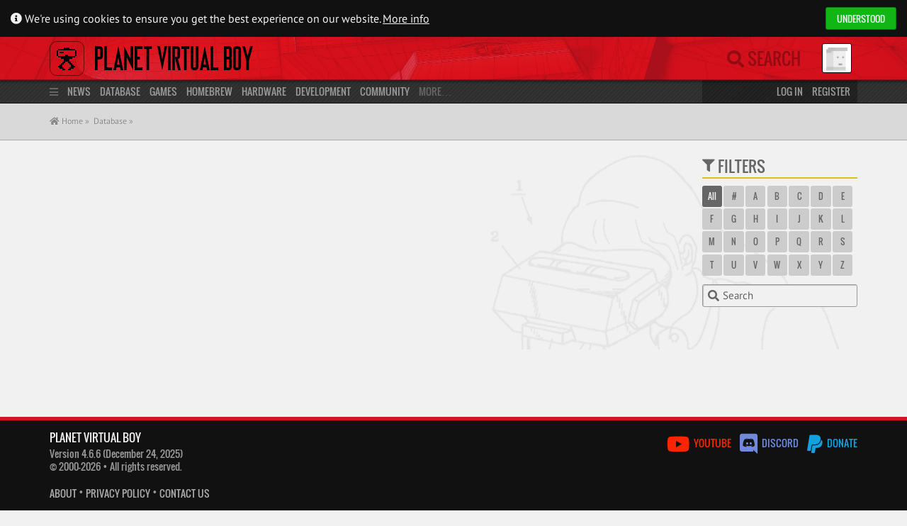

--- FILE ---
content_type: text/html; charset=UTF-8
request_url: https://www.virtual-boy.com/news/author/vrzone/
body_size: 7194
content:
 
<!DOCTYPE html>
<html lang="en-US">
<head>

    <title> &laquo;  &laquo; Planet Virtual Boy</title>

    <meta http-equiv="Content-Type" content="text/html; charset=UTF-8" />
    <meta http-equiv="content-language" content="en" />

    <meta name="viewport" content="width=device-width, initial-scale=1, maximum-scale=1" />
    <meta name="robots" content="index,follow" />

    <link rel="pingback" href="https://www.virtual-boy.com/xmlrpc.php" />

	<link rel="apple-touch-icon" sizes="180x180" href="https://www.virtual-boy.com/wp-content/themes/planetvb/img/favicon/apple-touch-icon.png?v=eEY5A8zLKR">
	<link rel="icon" type="image/png" sizes="32x32" href="https://www.virtual-boy.com/wp-content/themes/planetvb/img/favicon/favicon-32x32.png?v=eEY5A8zLKR">
	<link rel="icon" type="image/png" sizes="16x16" href="https://www.virtual-boy.com/wp-content/themes/planetvb/img/favicon/favicon-16x16.png?v=eEY5A8zLKR">
	<link rel="manifest" href="https://www.virtual-boy.com/wp-content/themes/planetvb/img/favicon/site.webmanifest?v=eEY5A8zLKR">
	<link rel="mask-icon" href="https://www.virtual-boy.com/wp-content/themes/planetvb/img/favicon/safari-pinned-tab.svg?v=eEY5A8zLKR" color="#d31422">
	<link rel="shortcut icon" href="https://www.virtual-boy.com/wp-content/themes/planetvb/img/favicon/favicon.ico?v=eEY5A8zLKR">
	<meta name="apple-mobile-web-app-title" content="PVB">
	<meta name="application-name" content="PVB">
	<meta name="msapplication-TileColor" content="#ffffff">
	<meta name="msapplication-config" content="https://www.virtual-boy.com/wp-content/themes/planetvb/img/favicon/browserconfig.xml?v=eEY5A8zLKR">
	<meta name="theme-color" content="#ffffff">

	<meta name='robots' content='max-image-preview:large' />
<link rel="alternate" type="application/rss+xml" title="Planet Virtual Boy &raquo; Feed" href="https://www.virtual-boy.com/feed/" />
<link rel="alternate" type="application/rss+xml" title="Planet Virtual Boy &raquo; Comments Feed" href="https://www.virtual-boy.com/comments/feed/" />
<link rel="alternate" type="application/rss+xml" title="Planet Virtual Boy &raquo; Posts by VRZone Feed" href="https://www.virtual-boy.com/news/author/vrzone/feed/" />
<style id='wp-img-auto-sizes-contain-inline-css' type='text/css'>
img:is([sizes=auto i],[sizes^="auto," i]){contain-intrinsic-size:3000px 1500px}
/*# sourceURL=wp-img-auto-sizes-contain-inline-css */
</style>
<style id='wp-emoji-styles-inline-css' type='text/css'>

	img.wp-smiley, img.emoji {
		display: inline !important;
		border: none !important;
		box-shadow: none !important;
		height: 1em !important;
		width: 1em !important;
		margin: 0 0.07em !important;
		vertical-align: -0.1em !important;
		background: none !important;
		padding: 0 !important;
	}
/*# sourceURL=wp-emoji-styles-inline-css */
</style>
<link rel='stylesheet' id='wp-block-library-css' href='https://www.virtual-boy.com/wp-includes/css/dist/block-library/style.min.css?ver=6.9' type='text/css' media='all' />
<style id='global-styles-inline-css' type='text/css'>
:root{--wp--preset--aspect-ratio--square: 1;--wp--preset--aspect-ratio--4-3: 4/3;--wp--preset--aspect-ratio--3-4: 3/4;--wp--preset--aspect-ratio--3-2: 3/2;--wp--preset--aspect-ratio--2-3: 2/3;--wp--preset--aspect-ratio--16-9: 16/9;--wp--preset--aspect-ratio--9-16: 9/16;--wp--preset--color--black: #000000;--wp--preset--color--cyan-bluish-gray: #abb8c3;--wp--preset--color--white: #ffffff;--wp--preset--color--pale-pink: #f78da7;--wp--preset--color--vivid-red: #cf2e2e;--wp--preset--color--luminous-vivid-orange: #ff6900;--wp--preset--color--luminous-vivid-amber: #fcb900;--wp--preset--color--light-green-cyan: #7bdcb5;--wp--preset--color--vivid-green-cyan: #00d084;--wp--preset--color--pale-cyan-blue: #8ed1fc;--wp--preset--color--vivid-cyan-blue: #0693e3;--wp--preset--color--vivid-purple: #9b51e0;--wp--preset--gradient--vivid-cyan-blue-to-vivid-purple: linear-gradient(135deg,rgb(6,147,227) 0%,rgb(155,81,224) 100%);--wp--preset--gradient--light-green-cyan-to-vivid-green-cyan: linear-gradient(135deg,rgb(122,220,180) 0%,rgb(0,208,130) 100%);--wp--preset--gradient--luminous-vivid-amber-to-luminous-vivid-orange: linear-gradient(135deg,rgb(252,185,0) 0%,rgb(255,105,0) 100%);--wp--preset--gradient--luminous-vivid-orange-to-vivid-red: linear-gradient(135deg,rgb(255,105,0) 0%,rgb(207,46,46) 100%);--wp--preset--gradient--very-light-gray-to-cyan-bluish-gray: linear-gradient(135deg,rgb(238,238,238) 0%,rgb(169,184,195) 100%);--wp--preset--gradient--cool-to-warm-spectrum: linear-gradient(135deg,rgb(74,234,220) 0%,rgb(151,120,209) 20%,rgb(207,42,186) 40%,rgb(238,44,130) 60%,rgb(251,105,98) 80%,rgb(254,248,76) 100%);--wp--preset--gradient--blush-light-purple: linear-gradient(135deg,rgb(255,206,236) 0%,rgb(152,150,240) 100%);--wp--preset--gradient--blush-bordeaux: linear-gradient(135deg,rgb(254,205,165) 0%,rgb(254,45,45) 50%,rgb(107,0,62) 100%);--wp--preset--gradient--luminous-dusk: linear-gradient(135deg,rgb(255,203,112) 0%,rgb(199,81,192) 50%,rgb(65,88,208) 100%);--wp--preset--gradient--pale-ocean: linear-gradient(135deg,rgb(255,245,203) 0%,rgb(182,227,212) 50%,rgb(51,167,181) 100%);--wp--preset--gradient--electric-grass: linear-gradient(135deg,rgb(202,248,128) 0%,rgb(113,206,126) 100%);--wp--preset--gradient--midnight: linear-gradient(135deg,rgb(2,3,129) 0%,rgb(40,116,252) 100%);--wp--preset--font-size--small: 13px;--wp--preset--font-size--medium: 20px;--wp--preset--font-size--large: 36px;--wp--preset--font-size--x-large: 42px;--wp--preset--spacing--20: 0.44rem;--wp--preset--spacing--30: 0.67rem;--wp--preset--spacing--40: 1rem;--wp--preset--spacing--50: 1.5rem;--wp--preset--spacing--60: 2.25rem;--wp--preset--spacing--70: 3.38rem;--wp--preset--spacing--80: 5.06rem;--wp--preset--shadow--natural: 6px 6px 9px rgba(0, 0, 0, 0.2);--wp--preset--shadow--deep: 12px 12px 50px rgba(0, 0, 0, 0.4);--wp--preset--shadow--sharp: 6px 6px 0px rgba(0, 0, 0, 0.2);--wp--preset--shadow--outlined: 6px 6px 0px -3px rgb(255, 255, 255), 6px 6px rgb(0, 0, 0);--wp--preset--shadow--crisp: 6px 6px 0px rgb(0, 0, 0);}:where(.is-layout-flex){gap: 0.5em;}:where(.is-layout-grid){gap: 0.5em;}body .is-layout-flex{display: flex;}.is-layout-flex{flex-wrap: wrap;align-items: center;}.is-layout-flex > :is(*, div){margin: 0;}body .is-layout-grid{display: grid;}.is-layout-grid > :is(*, div){margin: 0;}:where(.wp-block-columns.is-layout-flex){gap: 2em;}:where(.wp-block-columns.is-layout-grid){gap: 2em;}:where(.wp-block-post-template.is-layout-flex){gap: 1.25em;}:where(.wp-block-post-template.is-layout-grid){gap: 1.25em;}.has-black-color{color: var(--wp--preset--color--black) !important;}.has-cyan-bluish-gray-color{color: var(--wp--preset--color--cyan-bluish-gray) !important;}.has-white-color{color: var(--wp--preset--color--white) !important;}.has-pale-pink-color{color: var(--wp--preset--color--pale-pink) !important;}.has-vivid-red-color{color: var(--wp--preset--color--vivid-red) !important;}.has-luminous-vivid-orange-color{color: var(--wp--preset--color--luminous-vivid-orange) !important;}.has-luminous-vivid-amber-color{color: var(--wp--preset--color--luminous-vivid-amber) !important;}.has-light-green-cyan-color{color: var(--wp--preset--color--light-green-cyan) !important;}.has-vivid-green-cyan-color{color: var(--wp--preset--color--vivid-green-cyan) !important;}.has-pale-cyan-blue-color{color: var(--wp--preset--color--pale-cyan-blue) !important;}.has-vivid-cyan-blue-color{color: var(--wp--preset--color--vivid-cyan-blue) !important;}.has-vivid-purple-color{color: var(--wp--preset--color--vivid-purple) !important;}.has-black-background-color{background-color: var(--wp--preset--color--black) !important;}.has-cyan-bluish-gray-background-color{background-color: var(--wp--preset--color--cyan-bluish-gray) !important;}.has-white-background-color{background-color: var(--wp--preset--color--white) !important;}.has-pale-pink-background-color{background-color: var(--wp--preset--color--pale-pink) !important;}.has-vivid-red-background-color{background-color: var(--wp--preset--color--vivid-red) !important;}.has-luminous-vivid-orange-background-color{background-color: var(--wp--preset--color--luminous-vivid-orange) !important;}.has-luminous-vivid-amber-background-color{background-color: var(--wp--preset--color--luminous-vivid-amber) !important;}.has-light-green-cyan-background-color{background-color: var(--wp--preset--color--light-green-cyan) !important;}.has-vivid-green-cyan-background-color{background-color: var(--wp--preset--color--vivid-green-cyan) !important;}.has-pale-cyan-blue-background-color{background-color: var(--wp--preset--color--pale-cyan-blue) !important;}.has-vivid-cyan-blue-background-color{background-color: var(--wp--preset--color--vivid-cyan-blue) !important;}.has-vivid-purple-background-color{background-color: var(--wp--preset--color--vivid-purple) !important;}.has-black-border-color{border-color: var(--wp--preset--color--black) !important;}.has-cyan-bluish-gray-border-color{border-color: var(--wp--preset--color--cyan-bluish-gray) !important;}.has-white-border-color{border-color: var(--wp--preset--color--white) !important;}.has-pale-pink-border-color{border-color: var(--wp--preset--color--pale-pink) !important;}.has-vivid-red-border-color{border-color: var(--wp--preset--color--vivid-red) !important;}.has-luminous-vivid-orange-border-color{border-color: var(--wp--preset--color--luminous-vivid-orange) !important;}.has-luminous-vivid-amber-border-color{border-color: var(--wp--preset--color--luminous-vivid-amber) !important;}.has-light-green-cyan-border-color{border-color: var(--wp--preset--color--light-green-cyan) !important;}.has-vivid-green-cyan-border-color{border-color: var(--wp--preset--color--vivid-green-cyan) !important;}.has-pale-cyan-blue-border-color{border-color: var(--wp--preset--color--pale-cyan-blue) !important;}.has-vivid-cyan-blue-border-color{border-color: var(--wp--preset--color--vivid-cyan-blue) !important;}.has-vivid-purple-border-color{border-color: var(--wp--preset--color--vivid-purple) !important;}.has-vivid-cyan-blue-to-vivid-purple-gradient-background{background: var(--wp--preset--gradient--vivid-cyan-blue-to-vivid-purple) !important;}.has-light-green-cyan-to-vivid-green-cyan-gradient-background{background: var(--wp--preset--gradient--light-green-cyan-to-vivid-green-cyan) !important;}.has-luminous-vivid-amber-to-luminous-vivid-orange-gradient-background{background: var(--wp--preset--gradient--luminous-vivid-amber-to-luminous-vivid-orange) !important;}.has-luminous-vivid-orange-to-vivid-red-gradient-background{background: var(--wp--preset--gradient--luminous-vivid-orange-to-vivid-red) !important;}.has-very-light-gray-to-cyan-bluish-gray-gradient-background{background: var(--wp--preset--gradient--very-light-gray-to-cyan-bluish-gray) !important;}.has-cool-to-warm-spectrum-gradient-background{background: var(--wp--preset--gradient--cool-to-warm-spectrum) !important;}.has-blush-light-purple-gradient-background{background: var(--wp--preset--gradient--blush-light-purple) !important;}.has-blush-bordeaux-gradient-background{background: var(--wp--preset--gradient--blush-bordeaux) !important;}.has-luminous-dusk-gradient-background{background: var(--wp--preset--gradient--luminous-dusk) !important;}.has-pale-ocean-gradient-background{background: var(--wp--preset--gradient--pale-ocean) !important;}.has-electric-grass-gradient-background{background: var(--wp--preset--gradient--electric-grass) !important;}.has-midnight-gradient-background{background: var(--wp--preset--gradient--midnight) !important;}.has-small-font-size{font-size: var(--wp--preset--font-size--small) !important;}.has-medium-font-size{font-size: var(--wp--preset--font-size--medium) !important;}.has-large-font-size{font-size: var(--wp--preset--font-size--large) !important;}.has-x-large-font-size{font-size: var(--wp--preset--font-size--x-large) !important;}
/*# sourceURL=global-styles-inline-css */
</style>

<style id='classic-theme-styles-inline-css' type='text/css'>
/*! This file is auto-generated */
.wp-block-button__link{color:#fff;background-color:#32373c;border-radius:9999px;box-shadow:none;text-decoration:none;padding:calc(.667em + 2px) calc(1.333em + 2px);font-size:1.125em}.wp-block-file__button{background:#32373c;color:#fff;text-decoration:none}
/*# sourceURL=/wp-includes/css/classic-themes.min.css */
</style>
<link rel='stylesheet' id='pvb-style-css' href='https://www.virtual-boy.com/wp-content/themes/planetvb/style.css?ver=1763216411' type='text/css' media='all' />
<link rel='stylesheet' id='font-awesome-css' href='https://www.virtual-boy.com/wp-content/themes/planetvb/font/fontawesome/css/all.css?ver=1596995088' type='text/css' media='all' />
<script type="text/javascript" src="https://www.virtual-boy.com/wp-includes/js/jquery/jquery.min.js?ver=3.7.1" id="jquery-core-js"></script>
<script type="text/javascript" src="https://www.virtual-boy.com/wp-includes/js/jquery/jquery-migrate.min.js?ver=3.4.1" id="jquery-migrate-js"></script>
<script type="text/javascript" id="seamless_javascript_code-js-extra">
/* <![CDATA[ */
var dgxDonateAjax = {"ajaxurl":"https://www.virtual-boy.com/wp-admin/admin-ajax.php","nonce":"fc2f0cbe92","postalCodeRequired":["AU","AT","BE","BR","CA","CN","CZ","DK","FO","FI","FR","DE","GR","GL","HU","IN","ID","IT","JP","KR","LI","LU","MY","MX","MC","NL","NO","PH","PL","PT","RU","SZ","ZA","ES","SE","CH","TH","TR","SG","GB","US"]};
//# sourceURL=seamless_javascript_code-js-extra
/* ]]> */
</script>
<script type="text/javascript" src="https://www.virtual-boy.com/wp-content/plugins/seamless-donations/js/seamless-donations.js?ver=6.9" id="seamless_javascript_code-js"></script>
<script type="text/javascript" src="https://www.virtual-boy.com/wp-content/plugins/seamless-donations/library/node-uuid/uuid.js?ver=6.9" id="seamless_javascript_uuid-js"></script>
<script type="text/javascript" src="https://www.virtual-boy.com/wp-content/themes/planetvb/script.js?ver=1763216411" id="pvb-script-js"></script>
<link rel="https://api.w.org/" href="https://www.virtual-boy.com/wp-json/" /><link rel="alternate" title="JSON" type="application/json" href="https://www.virtual-boy.com/wp-json/wp/v2/users/101" /><meta name="generator" content="WordPress 6.9" />

	<script type="text/javascript">var ajaxurl = 'https://www.virtual-boy.com/wp-admin/admin-ajax.php';</script>

		<style type="text/css">
						ol.footnotes>li {list-style-type:decimal;}
						ol.footnotes { color:#666666; }
ol.footnotes li { font-size:80%; }
		</style>
		<style type="text/css">.recentcomments a{display:inline !important;padding:0 !important;margin:0 !important;}</style><link rel="icon" href="https://files.virtual-boy.com/unattached/cropped-pvb-32x32.png" sizes="32x32" />
<link rel="icon" href="https://files.virtual-boy.com/unattached/cropped-pvb-192x192.png" sizes="192x192" />
<link rel="apple-touch-icon" href="https://files.virtual-boy.com/unattached/cropped-pvb-180x180.png" />
<meta name="msapplication-TileImage" content="https://files.virtual-boy.com/unattached/cropped-pvb-270x270.png" />

        <meta property="og:sitename" content="Planet Virtual Boy">
    <meta property="og:title" content=" &laquo; " />
                
</head>
<body>

    <div id="main-wrapper">
        <div id="pvb-data" data-current-location="/news/author/vrzone/" data-page-title=" &laquo;  &laquo; Planet Virtual Boy"></div>
        <div id="cookiebanner" class="cookiebanner">
	<div>
		<span>
			<i class="fa fa-info-circle"></i>
			We're using cookies to ensure you get the best experience on our website.
			<a class="more-info" href="/privacy-policy/">More info</a>
		</span>

		<div class="pvb-button grey allow hcolor_2">Understood</div> 	</div>
</div>
        <header>

    <div id="head" class="header">
        <div class="container">

            <div class="col-static span_19">

                <a id="logo" class="remcexcl" href="https://www.virtual-boy.com">
                    <img src="https://www.virtual-boy.com/wp-content/themes/planetvb/img/logo.png">
                </a>
                <div class="menu-indicator fas fa-bars title="Main Menu"></div>
                <a class="sitename remcexcl" href="/">Planet Virtual Boy</a>

            </div>

            <div class="col-static span_5 relative">

                <div class="remcexcl">
                    <a class="mobile mobile-search fas fa-search remcexcl" href="/s/"></a>
                    <form method="get" id="searchform" action="/s/" class="optional">

    <span class="search-hint"><i class="fas fa-search"></i> Search</span>
    <input type="search" name="s" id="live-search-input" autocomplete="off" placeholder="Search">
    <label for="live-search-input" class="fas fa-search"></label>
        <input type="hidden" value="everywhere" name="search_scope" id="live-search-types">

    <div id="live-search-results">
        <div id="live-search-results-header">
            <a href="/s/" class="alignright">Advanced Search</a>
                        <div id="live-search-message" data-orig-msg="What are you looking for? ⇧⌥F"></div>
        </div>
        <div id="live-search-results-previous">
            <div class="fa fa-chevron-up item" data-url="#prev"></div>
        </div>
        <div id="live-search-results-body"></div>
        <div id="live-search-results-next">
            <div class="fa fa-chevron-down item" data-url="#next"></div>
        </div>
    </div>

</form>
                </div>
                <div id="usermenu-head" class="usermenu">
                    <div title="Not logged in">
    <img src="https://files.virtual-boy.com/avatars/default.png" class="avatar" width="50" height="50"></div>
                </div>

            </div>

        </div>
    </div>

    <div id="mini-menu" class="mini-menu">
        <div class="container">
            <div class="col span_19">
                <i class="menu-icon fas fa-bars"></i>
                <a class="remcexcl primary" href="/">News</a>
                <a class="remcexcl primary" href="/database/">Database</a>
                    <a class="remcexcl" href="/games/">Games</a>
                    <a class="remcexcl" href="/homebrew/">Homebrew</a>
                    <a class="remcexcl" href="/hardware/">Hardware</a>
                <a class="remcexcl primary" href="/development/">Development</a>
                <a class="remcexcl primary" href="https://www.virtual-boy.com/forums/">Community</a>
                More…
            </div>
            <div class="col span_5">
                                    <a href="#login" class="username">Log in</a>
                    <a class="remcexcl" href="/join/">Register</a>
                            </div>
        </div>
    </div>

    <div id="menu" class="menu">
        <div class="container">

            <div class="col span_19">

                <div class="menu-main">
                    <div id="main-menu-block-news">
    <h3>
        <a href="/">
                        News
        </a>
    </h3>
    <a href="/">Latest News</a>
    <a href="https://www.virtual-boy.com/forums/f/news/">News Archives</a>
    <a href="https://www.virtual-boy.com/forums/f/news/feed/?type=topic">Feed</a>
</div>

<div id="main-menu-block-database">
    <h3>
        <a href="/database/" style="line-height: 21px">
                        Database
        </a>
    </h3>
	<div>
		<div class="col span_8">
			<a href="/games/">Games</a>
						<a href="/homebrew/">Homebrew</a>
			<a href="/technical-demos/">Tech Demos</a>
			<a href="/hardware/">Hardware</a>
					</div>
		<div class="col span_8">
            <a href="/companies/">Companies</a>
            <a href="/people/">People</a>
            <a href="/events/">Events</a>
            <a href="/patents/">Patents</a>
            <a href="/interviews/">Interviews</a>
            <a href="/press-releases/">Press Releases</a>
            <a href="/magazines/">Magazines</a>
            <a href="/merchandise/">Merchandise</a>
        </div>
        <div class="col span_8">
			<a href="/images/">Images</a>
			<a href="/videos/">Videos</a>
            <a href="/audio/">Soundtracks</a>
            <a href="/manuals/">Manuals</a>
            <a href="/guides/">Guides</a>
            <a href="/patches/">Patches</a>
            <a href="/3d-models/">3D Models</a>
		</div>
	</div>
</div>

<div id="main-menu-block-tools">
    <h3>
        <a href="/">
            Tools
        </a>
    </h3>
    <a href="/play">Online Emulator</a>
    <a href="/flash">Web Flasher</a>
    <a href="/patch">ROM Patcher</a>
</div>

<div id="main-menu-block-development">
    <h3>
        <a href="/development/">
                        Development
        </a>
    </h3>
    <a href="/tools/">Tools</a>
    <a href="/tools/types/emulator/">Emulators</a>
    <a href="/documents/">Documents</a>
    <a href="/hardware/types/development/#!/aGFyZHdhcmU6OnQ6c3RhdHVzPXJlbGVhc2VkJnQ6bGljZW5zZT11bmxpY2Vuc2VkJnRlbXBsYXRlPWhhcmR3YXJlLWZ1bGwmb3JkZXJieT10aXRsZSZvcmRlcj1hc2M=">Flash Carts</a>
    <a href="/forums/f/development/">Dev. Forum</a>
    </div>

<div id="main-menu-block-community">
    <h3>
        <a href="https://www.virtual-boy.com/forums/">
                        Community
        </a>
    </h3>
        <a href="https://www.virtual-boy.com/forums/">Forums</a>
    <a href="/users/">Users</a>
        <a href="/forums/f/marketplace/">Marketplace</a>
    <a href="/highscores/">Highscores</a>
    <a href="/discord/">Discord</a>
</div>
                </div>
            </div>

            <div class="col span_5">

                <div id="usermenu-menu" class="usermenu">
                    
<h3>You are not logged in</h3>
<form method="post" action="https://www.virtual-boy.com/login/?redirect_to=https%3A%2F%2Fwww.virtual-boy.com" id="login-form">
    <input type="text" tabindex="1" value="" name="log" id="login-form-username" placeholder="Username" title="Username" class="full-width remcexcl" />
    <input type="password" tabindex="2" value="" name="pwd" id="login-form-password" placeholder="Password" title="Password" class="full-width remcexcl" />
    <div class="row">
        <div class="col span_14">
            <a class="small" href="/password-recovery/">Forgot your password?</a>
        </div>
        <div class="col span_10">
            <button type="submit" tabindex="3" name="wp-submit" title="Login" class="pvb-button grey full-width">
                Log in
            </button>
        </div>
    </div>
    <input type="hidden" value="forever" name="rememberme" checked="checked" />
    <input type="hidden" name="redirect_to" value="https://www.virtual-boy.com" />
</form>
    <a href="https://www.virtual-boy.com/join/" class="pvb-button hcolor_2 full-width">Register</a>                 </div>

            </div>

        </div>
    </div>

</header>
    
<div id="content">
    <div id="path" class="path"><div class="container"><div><div style="flex-grow:1"><div id="breadcrumb"><a href="/"><i class="fa fa-home"></i> Home &raquo;</a><a href="/database/">Database &raquo;</a></div><div class="title-container"><h1><a data-id="" data-type="" href="">
            
        </a></h1></div></div></div></div></div>    <div class="container content-main">
        <div class="row">
            <div class="col span_19">
                            </div>
            <div class="col span_5 sidebar">

                <div class="item-block ext-filters hcolor_4"><div class="item-block-head"><i class="fa fa-filter"></i> <span data-for="" class="item-block-head-label">Filters</span></div><div class="item-block-body"><div class="option-block start-letter" data-ftype="start" data-for="" >
        <div class="option active">All</div>
        <div class="option" data-start="num">#</div><div class="option" data-start="a">A</div><div class="option" data-start="b">B</div><div class="option" data-start="c">C</div><div class="option" data-start="d">D</div><div class="option" data-start="e">E</div><div class="option" data-start="f">F</div><div class="option" data-start="g">G</div><div class="option" data-start="h">H</div><div class="option" data-start="i">I</div><div class="option" data-start="j">J</div><div class="option" data-start="k">K</div><div class="option" data-start="l">L</div><div class="option" data-start="m">M</div><div class="option" data-start="n">N</div><div class="option" data-start="o">O</div><div class="option" data-start="p">P</div><div class="option" data-start="q">Q</div><div class="option" data-start="r">R</div><div class="option" data-start="s">S</div><div class="option" data-start="t">T</div><div class="option" data-start="u">U</div><div class="option" data-start="v">V</div><div class="option" data-start="w">W</div><div class="option" data-start="x">X</div><div class="option" data-start="y">Y</div><div class="option" data-start="z">Z</div></div><div>
            <i class="fas fa-search"></i> 
            <input type="text" value="" class="block-input" data-ftype="search" data-for="" placeholder="Search" autocomplete="off" />
        </div></div></div>
            </div>
        </div>
    </div>
</div>

        <footer>
    <div class="container">
        <div class="row">

            <div class="col span_12">
                <h3 class="logo">Planet Virtual Boy</h3>
                <div>
					Version 4.6.6					(December 24, 2025)
					</div>
                <div>&copy; 2000-2026 &bullet; All rights reserved.</div>
                <br>
                <a href="/about/">About</a>
                &bullet; <a href="/privacy-policy/">Privacy Policy</a>
                &bullet; <a href="/contact/">Contact Us</a>
                                            </div>

            <div class="col span_12">

                <a href="https://www.youtube.com/c/PlanetVB" title="Visit our Youtube channel" class="youtube">
                    <i class="fab fa-2x fa-youtube"></i> Youtube
                </a>
                &nbsp;&nbsp;
                <a href="/discord/" title="Join us on Discord" class="discord">
                    <i class="fab fa-2x fa-discord"></i> Discord
                </a>
				&nbsp;&nbsp;
				<a href="/donations/" title="Support us" class="paypal">
					<i class="fab fa-2x fa-paypal"></i> Donate
				</a>
            </div>

        </div>
    </div>

</footer>

        <script type="speculationrules">
{"prefetch":[{"source":"document","where":{"and":[{"href_matches":"/*"},{"not":{"href_matches":["/wp-*.php","/wp-admin/*","/*","/wp-content/*","/wp-content/plugins/*","/wp-content/themes/planetvb/*","/*\\?(.+)"]}},{"not":{"selector_matches":"a[rel~=\"nofollow\"]"}},{"not":{"selector_matches":".no-prefetch, .no-prefetch a"}}]},"eagerness":"conservative"}]}
</script>

<script type="text/javascript" id="bbp-swap-no-js-body-class">
	document.body.className = document.body.className.replace( 'bbp-no-js', 'bbp-js' );
</script>

<script id="wp-emoji-settings" type="application/json">
{"baseUrl":"https://s.w.org/images/core/emoji/17.0.2/72x72/","ext":".png","svgUrl":"https://s.w.org/images/core/emoji/17.0.2/svg/","svgExt":".svg","source":{"concatemoji":"https://www.virtual-boy.com/wp-includes/js/wp-emoji-release.min.js?ver=6.9"}}
</script>
<script type="module">
/* <![CDATA[ */
/*! This file is auto-generated */
const a=JSON.parse(document.getElementById("wp-emoji-settings").textContent),o=(window._wpemojiSettings=a,"wpEmojiSettingsSupports"),s=["flag","emoji"];function i(e){try{var t={supportTests:e,timestamp:(new Date).valueOf()};sessionStorage.setItem(o,JSON.stringify(t))}catch(e){}}function c(e,t,n){e.clearRect(0,0,e.canvas.width,e.canvas.height),e.fillText(t,0,0);t=new Uint32Array(e.getImageData(0,0,e.canvas.width,e.canvas.height).data);e.clearRect(0,0,e.canvas.width,e.canvas.height),e.fillText(n,0,0);const a=new Uint32Array(e.getImageData(0,0,e.canvas.width,e.canvas.height).data);return t.every((e,t)=>e===a[t])}function p(e,t){e.clearRect(0,0,e.canvas.width,e.canvas.height),e.fillText(t,0,0);var n=e.getImageData(16,16,1,1);for(let e=0;e<n.data.length;e++)if(0!==n.data[e])return!1;return!0}function u(e,t,n,a){switch(t){case"flag":return n(e,"\ud83c\udff3\ufe0f\u200d\u26a7\ufe0f","\ud83c\udff3\ufe0f\u200b\u26a7\ufe0f")?!1:!n(e,"\ud83c\udde8\ud83c\uddf6","\ud83c\udde8\u200b\ud83c\uddf6")&&!n(e,"\ud83c\udff4\udb40\udc67\udb40\udc62\udb40\udc65\udb40\udc6e\udb40\udc67\udb40\udc7f","\ud83c\udff4\u200b\udb40\udc67\u200b\udb40\udc62\u200b\udb40\udc65\u200b\udb40\udc6e\u200b\udb40\udc67\u200b\udb40\udc7f");case"emoji":return!a(e,"\ud83e\u1fac8")}return!1}function f(e,t,n,a){let r;const o=(r="undefined"!=typeof WorkerGlobalScope&&self instanceof WorkerGlobalScope?new OffscreenCanvas(300,150):document.createElement("canvas")).getContext("2d",{willReadFrequently:!0}),s=(o.textBaseline="top",o.font="600 32px Arial",{});return e.forEach(e=>{s[e]=t(o,e,n,a)}),s}function r(e){var t=document.createElement("script");t.src=e,t.defer=!0,document.head.appendChild(t)}a.supports={everything:!0,everythingExceptFlag:!0},new Promise(t=>{let n=function(){try{var e=JSON.parse(sessionStorage.getItem(o));if("object"==typeof e&&"number"==typeof e.timestamp&&(new Date).valueOf()<e.timestamp+604800&&"object"==typeof e.supportTests)return e.supportTests}catch(e){}return null}();if(!n){if("undefined"!=typeof Worker&&"undefined"!=typeof OffscreenCanvas&&"undefined"!=typeof URL&&URL.createObjectURL&&"undefined"!=typeof Blob)try{var e="postMessage("+f.toString()+"("+[JSON.stringify(s),u.toString(),c.toString(),p.toString()].join(",")+"));",a=new Blob([e],{type:"text/javascript"});const r=new Worker(URL.createObjectURL(a),{name:"wpTestEmojiSupports"});return void(r.onmessage=e=>{i(n=e.data),r.terminate(),t(n)})}catch(e){}i(n=f(s,u,c,p))}t(n)}).then(e=>{for(const n in e)a.supports[n]=e[n],a.supports.everything=a.supports.everything&&a.supports[n],"flag"!==n&&(a.supports.everythingExceptFlag=a.supports.everythingExceptFlag&&a.supports[n]);var t;a.supports.everythingExceptFlag=a.supports.everythingExceptFlag&&!a.supports.flag,a.supports.everything||((t=a.source||{}).concatemoji?r(t.concatemoji):t.wpemoji&&t.twemoji&&(r(t.twemoji),r(t.wpemoji)))});
//# sourceURL=https://www.virtual-boy.com/wp-includes/js/wp-emoji-loader.min.js
/* ]]> */
</script>
    </div>

    <div class="totop-wrapper" id="totop">
        <div class="container">
            <div class="totop-button" title="Scroll to top">
                <i class="fa fa-chevron-up"></i>
            </div>
        </div>
    </div>

</body>
</html>
